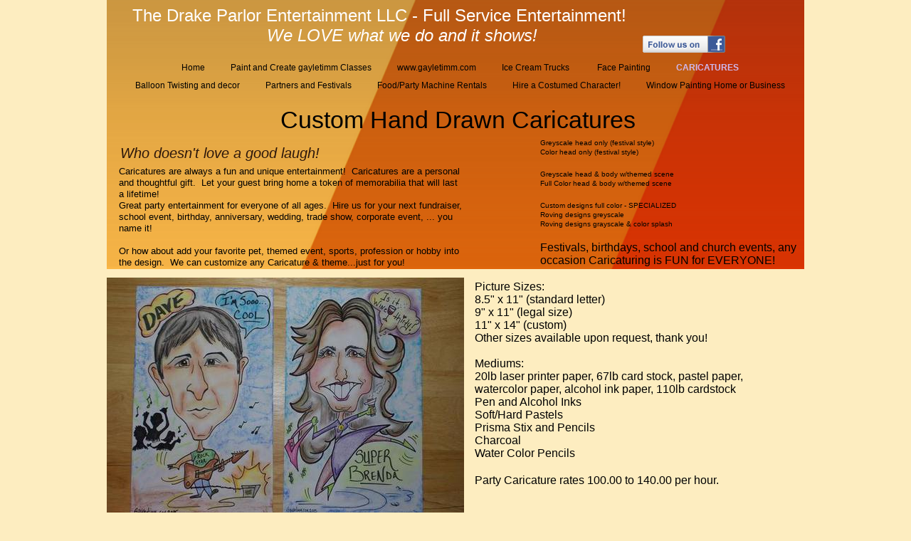

--- FILE ---
content_type: text/html
request_url: http://www.gayletimm.com/CARICATURES.html
body_size: 6360
content:
<!DOCTYPE html>
<html>
	<head>
		<!-- <hs:metatags> -->
		<meta http-equiv="Content-Type" content="text/html; charset=UTF-8">
		<meta name="generator" content="Homestead SiteBuilder">
		<!-- </hs:metatags> --><!-- <hs:headinclude> -->
		<link rel="stylesheet" href="/~master/master_css.css">
		<style type="text/css">
		#footer
		{
			font-family:Helvetica;
			font-size:10px;
			color:#2c170b;
			padding: 20px 0 10px;
		}
		#footer a
		{
			color:#bb5913;
			text-decoration: underline;
		}
		</style>
		<script src="/~site/javascript/jquery-1.4.2.min.js" type="text/javascript">
		</script>
		<script type="text/javascript">
			<!--
							
		var masterBottom = 378;
		if (typeof jQuery != 'undefined') {
		$(document).ready(function(){
		  try{var footerTop = 0;var curPageBottom = 0;
		    if (typeof nPageBottom == 'undefined'){
		      $('div[id^="element"]').each(function(i){
		        var top = $(this).css('top');
		        var height = $(this).css('height');
		        top = parseInt(top.substring(0,top.length - 2));
		        height = parseInt(height.substring(0,height.length - 2));
		        if ((top + height) > curPageBottom){curPageBottom = top + height;}
		      });
		    }else{curPageBottom = nPageBottom;}
		    footerTop = masterBottom > curPageBottom ? masterBottom : curPageBottom;
		    $('#footer').css('top', footerTop + 'px');
		  }catch (e){$('#footer').hide();}
		});
		}


						//-->
		</script>
		
		<STYLE type="text/css">
			<!--
							.navBackgroundQuickSiteMain { background-image:url('/~media/elements/LayoutClipart/undefined'); background-position: undefined; background-repeat:no-repeat }
							.navBackgroundSelectedQuickSiteMain { background-image:url('/~media/elements/LayoutClipart/undefined'); background-position: undefined; background-repeat:no-repeat }
						-->
		</STYLE>
		<script type="text/javascript" src="/~site/Elements/HCUser_Forms_Submit/FormValidation.js">
		</script>
	<!-- </hs:headinclude> -->
		

	
		<!-- <hs:title> -->
		<title>CARICATURES</title>
		<!-- </hs:title> -->
		<script type="text/javascript">
			<!--
						function reDo() {
						        top.location.reload();
						}
						if (navigator.appName == 'Netscape' && parseInt(navigator.appVersion) < 5) {
						        top.onresize = reDo;
						}
						dom=document.getElementById
					//-->
		</script>
		<script type="text/javascript">
			<!--
							  
						
  var strRelativePagePath = "CARICATURES.html".toLowerCase();
  
						
  var strRelativePathToRoot = "";
  



						//-->
		</script>
		<link rel="stylesheet" href="/~media/elements/Text/font_styles_ns4.css" type="text/css">
		<link rel="stylesheet" href="https://fonts.googleapis.com/css?family=Abril+Fatface|Allerta|Arvo|Bitter|Bree+Serif|Cabin|Cookie|Domine|Droid+Sans|Droid+Serif|Grand+Hotel|Josefin+Slab|Lato|Lobster|Lora|Merriweather|Monda|Montserrat|Offside|Old+Standard+TT|Open+Sans|Open+Sans+Condensed|Oswald|Playfair+Display|PT+Sans|PT+Serif|Raleway|Roboto|Roboto+Condensed|Roboto+Slab|Sanchez|Source+Sans+Pro|Tangerine|Ubuntu|Vollkorn|Yanone+Kaffeesatz" type="text/css">
		<style type="text/css">
			@import url(/~media/elements/Text/font_styles.css);
			div.lpxcenterpageouter { text-align: center; position: absolute; top: 0px; left: 0px; width: 100% }
		</style>
		<script type="text/javascript">
			<!--
							var unique_id = new Array();
			var form_name = new Array();
			var required = new Array();
			var req_message = new Array();

						//-->
		</script>
		
		<script type="text/javascript" src="/~site/Elements/HCUser_Forms_Submit/FormValidation.js">
		</script>
	</head>
	<body onload="" id="element1" onunload="" scroll="auto">
		<noscript>
			<img height="40" width="373" border="0" alt="" src="/~media/elements/shared/javascript_disabled.gif">
		</noscript>
		<div class="lpxcenterpageouter"><div class="lpxcenterpageinner"><!-- <hs:bodyinclude> --><!-- <hs:master19> --><div id="master19" style="position: absolute; width: 980px; height: 378px; z-index: 0;"><div style="overflow: hidden; height: 378px; width: 980px; border: 0px solid #52A8EC; border-radius: 0px; box-shadow: none;"><img height="378" width="980" style="display: block; border-radius: 0px;" title="" alt="" src="/files/MasterImages/header.png" /></div></div><!-- </hs:master19> --><!-- <hs:master18> --><div id="master18" style="position: absolute; width: 980px; height: 378px; z-index: 1;"><div style="overflow: hidden; height: 378px; width: 980px; border: 0px solid #52A8EC; border-radius: 0px; box-shadow: none;"><img height="378" width="980" style="display: block; border-radius: 0px;" title="" alt="" src="/files/MasterImages/header_black_shade.png" /></div></div><!-- </hs:master18> --><!-- <hs:master7> --><div id="master7" style="position: absolute; top: 8px; left: 36px; width: 911px; height: 101.68000030517578px; z-index: 2;"><div style="font-size: 1px; line-height: 1px;"><font face="'Arial Black', Arial, Helvetica, sans-serif" color="#fffefe" class="size18 ArialBlack18">The Drake Parlor Entertainment LLC - Full Service Entertainment!<br></font></div><div style="font-size: 1px; line-height: 1px;"><font face="'Arial Black', Arial, Helvetica, sans-serif" color="#fffefe" class="size18 ArialBlack18"><i>                           We LOVE what we do and it shows!</i><br></font></div><div style="font-size: 1px; line-height: 1px;"><font face="'Arial Black', Arial, Helvetica, sans-serif" color="#fffefe" class="size18 ArialBlack18"><br></font></div></div><!-- </hs:master7> --><!-- <hs:master8> --><div id="master8" style="position: absolute; top: 88px; left: 40px; width: 899px; height: 40px; z-index: 3;"><div align="left"><SCRIPT type="text/javascript">var nav_element_id="master8";</SCRIPT><div id="nav_version" style="display:none;">1</div><SCRIPT TYPE="text/javascript" SRC="/~navs/QuickSiteMain.js"></SCRIPT><TABLE ID="ntb" CELLSPACING="0" CELLPADDING="0" BORDER="0" ><TR ALIGN="CENTER" VALIGN="MIDDLE"><TD><TABLE CELLSPACING="0" CELLPADDING="0" BORDER="0"><TR><TD ALIGN="center" VALIGN="MIDDLE" NOWRAP="NOWRAP" id="QuickSiteMain_Link1" style="cursor: pointer;cursor: hand;color:#000000;font-size: 1px; line-height: 1px;" onmouseover="doMouseChange(nav_QuickSiteMain,this,'1',true);" onmouseout="doMouseChange(nav_QuickSiteMain,this,'1',false);"><A HREF="/index.html" TARGET="_self" STYLE="text-decoration:none;" NAME="Home"><FONT ID="QuickSiteMain_f1" FACE="Helvetica, Arial, sans-serif" CLASS="size9 Helvetica9" STYLE="color:#000000">Home</FONT><IMG SRC="/tp.gif" WIDTH="18.0" HEIGHT="1" BORDER="0"></A></TD><TD ALIGN="center" VALIGN="MIDDLE" NOWRAP="NOWRAP" id="QuickSiteMain_Link2" style="cursor: pointer;cursor: hand;color:#000000;font-size: 1px; line-height: 1px;" onmouseover="doMouseChange(nav_QuickSiteMain,this,'2',true);" onmouseout="doMouseChange(nav_QuickSiteMain,this,'2',false);"><A HREF="/Paint-and-Create-gayletimm-Classes.html" TARGET="_self" STYLE="text-decoration:none;" NAME="Paint and Create gayletimm Classes"><IMG SRC="/tp.gif" WIDTH="18.0" HEIGHT="1" BORDER="0"><FONT ID="QuickSiteMain_f2" FACE="Helvetica, Arial, sans-serif" CLASS="size9 Helvetica9" STYLE="color:#000000">Paint&nbsp;and&nbsp;Create&nbsp;gayletimm&nbsp;Classes</FONT><IMG SRC="/tp.gif" WIDTH="18.0" HEIGHT="1" BORDER="0"></A></TD><TD ALIGN="center" VALIGN="MIDDLE" NOWRAP="NOWRAP" id="QuickSiteMain_Link3" style="cursor: pointer;cursor: hand;color:#000000;font-size: 1px; line-height: 1px;" onmouseover="doMouseChange(nav_QuickSiteMain,this,'3',true);" onmouseout="doMouseChange(nav_QuickSiteMain,this,'3',false);"><A HREF="/www-gayletimm-com.html" TARGET="_self" STYLE="text-decoration:none;" NAME="www.gayletimm.com"><IMG SRC="/tp.gif" WIDTH="18.0" HEIGHT="1" BORDER="0"><FONT ID="QuickSiteMain_f3" FACE="Helvetica, Arial, sans-serif" CLASS="size9 Helvetica9" STYLE="color:#000000">www.gayletimm.com</FONT><IMG SRC="/tp.gif" WIDTH="18.0" HEIGHT="1" BORDER="0"></A></TD><TD ALIGN="center" VALIGN="MIDDLE" NOWRAP="NOWRAP" id="QuickSiteMain_Link4" style="cursor: pointer;cursor: hand;color:#000000;font-size: 1px; line-height: 1px;" onmouseover="doMouseChange(nav_QuickSiteMain,this,'4',true);" onmouseout="doMouseChange(nav_QuickSiteMain,this,'4',false);"><A HREF="/Ice-Cream-Trucks-.html" TARGET="_self" STYLE="text-decoration:none;" NAME="Ice Cream Trucks "><IMG SRC="/tp.gif" WIDTH="18.0" HEIGHT="1" BORDER="0"><FONT ID="QuickSiteMain_f4" FACE="Helvetica, Arial, sans-serif" CLASS="size9 Helvetica9" STYLE="color:#000000">Ice&nbsp;Cream&nbsp;Trucks&nbsp;</FONT><IMG SRC="/tp.gif" WIDTH="18.0" HEIGHT="1" BORDER="0"></A></TD><TD ALIGN="center" VALIGN="MIDDLE" NOWRAP="NOWRAP" id="QuickSiteMain_Link5" style="cursor: pointer;cursor: hand;color:#000000;font-size: 1px; line-height: 1px;" onmouseover="doMouseChange(nav_QuickSiteMain,this,'5',true);" onmouseout="doMouseChange(nav_QuickSiteMain,this,'5',false);"><A HREF="/Face-Painting.html" TARGET="_self" STYLE="text-decoration:none;" NAME="Face Painting"><IMG SRC="/tp.gif" WIDTH="18.0" HEIGHT="1" BORDER="0"><FONT ID="QuickSiteMain_f5" FACE="Helvetica, Arial, sans-serif" CLASS="size9 Helvetica9" STYLE="color:#000000">Face&nbsp;Painting</FONT><IMG SRC="/tp.gif" WIDTH="18.0" HEIGHT="1" BORDER="0"></A></TD><TD ALIGN="center" VALIGN="MIDDLE" NOWRAP="NOWRAP" id="QuickSiteMain_Link6" style="cursor: pointer;cursor: hand;color:#000000;font-size: 1px; line-height: 1px;" onmouseover="doMouseChange(nav_QuickSiteMain,this,'6',true);" onmouseout="doMouseChange(nav_QuickSiteMain,this,'6',false);"><A HREF="/CARICATURES.html" TARGET="_self" STYLE="text-decoration:none;" NAME="CARICATURES"><IMG SRC="/tp.gif" WIDTH="18.0" HEIGHT="1" BORDER="0"><FONT ID="QuickSiteMain_f6" FACE="Helvetica, Arial, sans-serif" CLASS="size9 Helvetica9" STYLE="color:#000000">CARICATURES</FONT></A></TD></TR></TABLE></TD></TR><TR><TD><IMG style="display: block;" SRC="/tp.gif" WIDTH="1" HEIGHT="10.0" BORDER="0"></TD></TR><TR ALIGN="CENTER" VALIGN="MIDDLE"><TD><TABLE CELLSPACING="0" CELLPADDING="0" BORDER="0"><TR><TD ALIGN="center" VALIGN="MIDDLE" NOWRAP="NOWRAP" id="QuickSiteMain_Link7" style="cursor: pointer;cursor: hand;color:#000000;font-size: 1px; line-height: 1px;" onmouseover="doMouseChange(nav_QuickSiteMain,this,'7',true);" onmouseout="doMouseChange(nav_QuickSiteMain,this,'7',false);"><A HREF="/Balloon-Twisting-and-decor.html" TARGET="_self" STYLE="text-decoration:none;" NAME="Balloon Twisting and decor"><FONT ID="QuickSiteMain_f7" FACE="Helvetica, Arial, sans-serif" CLASS="size9 Helvetica9" STYLE="color:#000000">Balloon&nbsp;Twisting&nbsp;and&nbsp;decor</FONT><IMG SRC="/tp.gif" WIDTH="18.0" HEIGHT="1" BORDER="0"></A></TD><TD ALIGN="center" VALIGN="MIDDLE" NOWRAP="NOWRAP" id="QuickSiteMain_Link8" style="cursor: pointer;cursor: hand;color:#000000;font-size: 1px; line-height: 1px;" onmouseover="doMouseChange(nav_QuickSiteMain,this,'8',true);" onmouseout="doMouseChange(nav_QuickSiteMain,this,'8',false);"><A HREF="/Partners.html" TARGET="_self" STYLE="text-decoration:none;" NAME="Partners and Festivals"><IMG SRC="/tp.gif" WIDTH="18.0" HEIGHT="1" BORDER="0"><FONT ID="QuickSiteMain_f8" FACE="Helvetica, Arial, sans-serif" CLASS="size9 Helvetica9" STYLE="color:#000000">Partners&nbsp;and&nbsp;Festivals</FONT><IMG SRC="/tp.gif" WIDTH="18.0" HEIGHT="1" BORDER="0"></A></TD><TD ALIGN="center" VALIGN="MIDDLE" NOWRAP="NOWRAP" id="QuickSiteMain_Link9" style="cursor: pointer;cursor: hand;color:#000000;font-size: 1px; line-height: 1px;" onmouseover="doMouseChange(nav_QuickSiteMain,this,'9',true);" onmouseout="doMouseChange(nav_QuickSiteMain,this,'9',false);"><A HREF="/Food-Party-Machine-Rentals.html" TARGET="_self" STYLE="text-decoration:none;" NAME="Food/Party Machine Rentals"><IMG SRC="/tp.gif" WIDTH="18.0" HEIGHT="1" BORDER="0"><FONT ID="QuickSiteMain_f9" FACE="Helvetica, Arial, sans-serif" CLASS="size9 Helvetica9" STYLE="color:#000000">Food/Party&nbsp;Machine&nbsp;Rentals</FONT><IMG SRC="/tp.gif" WIDTH="18.0" HEIGHT="1" BORDER="0"></A></TD><TD ALIGN="center" VALIGN="MIDDLE" NOWRAP="NOWRAP" id="QuickSiteMain_Link10" style="cursor: pointer;cursor: hand;color:#000000;font-size: 1px; line-height: 1px;" onmouseover="doMouseChange(nav_QuickSiteMain,this,'10',true);" onmouseout="doMouseChange(nav_QuickSiteMain,this,'10',false);"><A HREF="/Hire-a-Costumed-Character-.html" TARGET="_self" STYLE="text-decoration:none;" NAME="Hire a Costumed Character!"><IMG SRC="/tp.gif" WIDTH="18.0" HEIGHT="1" BORDER="0"><FONT ID="QuickSiteMain_f10" FACE="Helvetica, Arial, sans-serif" CLASS="size9 Helvetica9" STYLE="color:#000000">Hire&nbsp;a&nbsp;Costumed&nbsp;Character!</FONT><IMG SRC="/tp.gif" WIDTH="18.0" HEIGHT="1" BORDER="0"></A></TD><TD ALIGN="center" VALIGN="MIDDLE" NOWRAP="NOWRAP" id="QuickSiteMain_Link11" style="cursor: pointer;cursor: hand;color:#000000;font-size: 1px; line-height: 1px;" onmouseover="doMouseChange(nav_QuickSiteMain,this,'11',true);" onmouseout="doMouseChange(nav_QuickSiteMain,this,'11',false);"><A HREF="/Window-Painting-Home-or-Business.html" TARGET="_self" STYLE="text-decoration:none;" NAME="Window Painting Home or Business"><IMG SRC="/tp.gif" WIDTH="18.0" HEIGHT="1" BORDER="0"><FONT ID="QuickSiteMain_f11" FACE="Helvetica, Arial, sans-serif" CLASS="size9 Helvetica9" STYLE="color:#000000">Window&nbsp;Painting&nbsp;Home&nbsp;or&nbsp;Business</FONT></A></TD></TR></TABLE></TD></TR></TABLE><BR/><script type="text/javascript">
	if(typeof(addMouseAndStyleSupportQuickSiteMain) == 'undefined' && typeof(nav_element_id) != 'undefined'){
		var elementDefnDiv = document.getElementById(nav_element_id);
		var tbWasIdentified = 'false';
		for(var i=0;i<elementDefnDiv.childNodes.length;i++){
			if(elementDefnDiv.childNodes[i].tagName == 'DIV') {
				var childDiv = elementDefnDiv.childNodes[i];
				for(var j=0;j<childDiv.childNodes.length;j++){
					if(childDiv.childNodes[j].tagName == 'TABLE' && childDiv.childNodes[j].id == 'ntb'){
						childDiv.childNodes[j].style.display='none';
						tbWasIdentified = 'true';
					}
					if(tbWasIdentified == 'true'){
						break;
					}
				}
			}
			if(tbWasIdentified == 'true'){
				break;
			}
		}
	} else {
		addMouseAndStyleSupportQuickSiteMain(nav_QuickSiteMain);
	}
</script></div></div><!-- </hs:master8> --><!-- <hs:master20> --><div id="master20" style="position: absolute; top: 50px; left: 753px; width: 116px; height: 24px; z-index: 4;"><a target="_blank" href="http://www.facebook.com/hennabygayle"><img border="0" src="/~media/elements/SocialNetworking/socialnetworking_facebook_icon_116x24.gif"></a></div><!-- </hs:master20> --><!-- <hs:footer> --><div id="footer" style="position:absolute; top: 1500px; left: 0px; width: 980px; text-align: center;"><span>Website Designed<script src="/~globals/footer.js" type="text/javascript"></script> at Homestead&#153; <a target="_blank" href="https://www.homestead.com/">Create a Website</a> and <a target="_blank" href="https://listings.homestead.com">List Your Business</a></span></div><!-- </hs:footer> --><!-- </hs:bodyinclude> --><!-- <hs:element40> --><div id="element40" style="position: absolute; top: 149px; left: 244px; width: 539px; height: 39px; z-index: 1000;"><div style="font-size: 1px; line-height: 1px;"><font face="Helvetica, Arial, sans-serif" color="#000000" class="size26 Helvetica26">Custom Hand Drawn Caricatures<br></font></div></div><!-- </hs:element40> --><!-- <hs:element41> --><div id="element41" style="position: absolute; top: 204px; left: 19px; width: 335px; height: 23px; z-index: 1001;"><div style="font-size: 1px; line-height: 1px;"><font face="Helvetica, Arial, sans-serif" color="#2c170b" class="size16 Helvetica16"><i>Who doesn&#39;t love a good laugh!</i><br></font></div></div><!-- </hs:element41> --><!-- <hs:element51> --><div id="element51" style="position: absolute; top: 666px; left: 517px; width: 406px; height: 454.00001525878906px; z-index: 1002;"><div style="font-size: 1px; line-height: 1px;"><font face="Helvetica, Arial, sans-serif" color="#000000" class="size12 Helvetica12">Party Caricature rates 100.00 to 140.00 per hour.<br></font></div><div style="font-size: 1px; line-height: 1px;"><font face="Helvetica, Arial, sans-serif" color="#000000" class="size12 Helvetica12"><br></font></div><div style="font-size: 1px; line-height: 1px;"><font face="Helvetica, Arial, sans-serif" color="#000000" class="size12 Helvetica12"><br></font></div><div style="font-size: 1px; line-height: 1px;"><font face="Helvetica, Arial, sans-serif" color="#000000" class="size12 Helvetica12">Individual Custom Professional Caricatures. <br></font></div><div style="font-size: 1px; line-height: 1px;"><font face="Helvetica, Arial, sans-serif" color="#000000" class="size12 Helvetica12">Prices vary depending on what you choose... <br></font></div><div style="font-size: 1px; line-height: 1px;"><font face="Helvetica, Arial, sans-serif" color="#000000" class="size12 Helvetica12"><br></font></div><div style="font-size: 1px; line-height: 1px;"><font face="Helvetica, Arial, sans-serif" color="#000000" class="size12 Helvetica12">Head only <br></font></div><div style="font-size: 1px; line-height: 1px;"><font face="Helvetica, Arial, sans-serif" color="#000000" class="size12 Helvetica12">Greyscale 10.00pp, <br></font></div><div style="font-size: 1px; line-height: 1px;"><font face="Helvetica, Arial, sans-serif" color="#000000" class="size12 Helvetica12">color 22.00pp,<br></font></div><div style="font-size: 1px; line-height: 1px;"><font face="Helvetica, Arial, sans-serif" color="#000000" class="size12 Helvetica12"><br></font></div><div style="font-size: 1px; line-height: 1px;"><font face="Helvetica, Arial, sans-serif" color="#000000" class="size12 Helvetica12">Full head &amp; body w/theme grayscale 35.00pp, <br></font></div><div style="font-size: 1px; line-height: 1px;"><font face="Helvetica, Arial, sans-serif" color="#000000" class="size12 Helvetica12">Full head &amp; body w/theme Color $45.00+pp. <br></font></div><div style="font-size: 1px; line-height: 1px;"><font face="Helvetica, Arial, sans-serif" color="#000000" class="size12 Helvetica12"><br></font></div><div style="font-size: 1px; line-height: 1px;"><font face="Helvetica, Arial, sans-serif" color="#000000" class="size12 Helvetica12">I can also work via photos and a brief questionnaire. <br></font></div><div style="font-size: 1px; line-height: 1px;"><font face="Helvetica, Arial, sans-serif" color="#000000" class="size12 Helvetica12"> Please email me for more information. All work will be invoiced via PayPal with FREE mail delivery.<br></font></div><div style="font-size: 1px; line-height: 1px;"><font face="Helvetica, Arial, sans-serif" color="#000000" class="size12 Helvetica12">thedrakeparlorentertainment@gmail.com<br></font></div><div style="font-size: 1px; line-height: 1px;"><font face="Helvetica, Arial, sans-serif" color="#000000" class="size12 Helvetica12">970-689-0823 call or text<br></font></div><div style="font-size: 1px; line-height: 1px;"><font face="Helvetica, Arial, sans-serif" color="#000000" class="size10 Helvetica10"><i></i><br></font></div><div style="font-size: 1px; line-height: 1px;"><font face="Helvetica, Arial, sans-serif" color="#000000" class="size10 Helvetica10"><i></i><br></font></div><div style="font-size: 1px; line-height: 1px;"><font face="Helvetica, Arial, sans-serif" color="#000000" class="size10 Helvetica10"><i></i><br></font></div><div style="font-size: 1px; line-height: 1px;"><font face="Helvetica, Arial, sans-serif" color="#000000" class="size10 Helvetica10"><i></i><br></font></div><div style="font-size: 1px; line-height: 1px;"><font face="Helvetica, Arial, sans-serif" color="#000000" class="size10 Helvetica10"><i></i><br></font></div><div style="font-size: 1px; line-height: 1px;"><font face="Helvetica, Arial, sans-serif" color="#000000" class="size10 Helvetica10"><i></i><br></font></div><div style="font-size: 1px; line-height: 1px;"><font face="Helvetica, Arial, sans-serif" color="#000000" class="size10 Helvetica10"><i></i><br></font></div></div><!-- </hs:element51> --><!-- <hs:element52> --><div id="element52" style="position: absolute; top: 732px; left: 150px; width: 175px; height: 262px; z-index: 1003;"><div style="overflow: hidden; height: 262px; width: 175px; border: 0px solid #52A8EC; border-radius: 0px; box-shadow: none;"><img height="262" width="175" style="display: block; border-radius: 0px;" title="" alt="" src="publishImages/CARICATURES~~element52.jpg" /></div></div><!-- </hs:element52> --><!-- <hs:element53> --><div id="element53" style="position: absolute; top: 2621px; left: 110px; width: 460px; height: 325px; z-index: 1004;"><div style="overflow: hidden; height: 325px; width: 460px; border: 0px solid #52A8EC; border-radius: 0px; box-shadow: none;"><img height="325" width="460" style="display: block; border-radius: 0px;" title="" alt="" src="publishImages/CARICATURES~~element53.jpg" /></div></div><!-- </hs:element53> --><!-- <hs:element54> --><div id="element54" style="position: absolute; top: 2629px; left: 593px; width: 275px; height: 152px; z-index: 1005;"><div style="overflow: hidden; height: 152px; width: 275px; border: 0px solid #52A8EC; border-radius: 0px; box-shadow: none;"><img height="152" width="275" style="display: block; border-radius: 0px;" title="" alt="" src="publishImages/CARICATURES~~element54.jpg" /></div></div><!-- </hs:element54> --><!-- <hs:element55> --><div id="element55" style="position: absolute; top: 390px; width: 502px; height: 331px; z-index: 1006;"><div style="overflow: hidden; height: 331px; width: 502px; border: 0px solid #52A8EC; border-radius: 0px; box-shadow: none;"><img height="331" width="502" style="display: block; border-radius: 0px;" title="" alt="" src="publishImages/CARICATURES~~element55.jpg" /></div></div><!-- </hs:element55> --><!-- <hs:element56> --><div id="element56" style="position: absolute; top: 1566px; left: 106px; width: 300px; height: 531px; z-index: 1007;"><div style="overflow: hidden; height: 531px; width: 300px; border: 0px solid #52A8EC; border-radius: 0px; box-shadow: none;"><img height="531" width="300" style="display: block; border-radius: 0px;" title="" alt="" src="publishImages/CARICATURES~~element56.jpg" /></div></div><!-- </hs:element56> --><!-- <hs:element57> --><div id="element57" style="position: absolute; top: 1574px; left: 425px; width: 258px; height: 169px; z-index: 1008;"><div style="overflow: hidden; height: 169px; width: 258px; border: 0px solid #52A8EC; border-radius: 0px; box-shadow: none;"><img height="169" width="258" style="display: block; border-radius: 0px;" title="" alt="" src="publishImages/CARICATURES~~element57.jpg" /></div></div><!-- </hs:element57> --><!-- <hs:element58> --><div id="element58" style="position: absolute; top: 1017px; left: 38px; width: 303px; height: 539px; z-index: 1009;"><div style="overflow: hidden; height: 539px; width: 303px; border: 0px solid #52A8EC; border-radius: 0px; box-shadow: none;"><img height="539" width="303" style="display: block; border-radius: 0px;" title="" alt="" src="10959418_10205487202006845_5271575329144584645_n.jpg" /></div></div><!-- </hs:element58> --><!-- <hs:element59> --><div id="element59" style="position: absolute; top: 1016px; left: 350px; width: 303px; height: 538px; z-index: 1010;"><div style="overflow: hidden; height: 538px; width: 303px; border: 0px solid #52A8EC; border-radius: 0px; box-shadow: none;"><img height="538" width="303" style="display: block; border-radius: 0px;" title="" alt="" src="10959762_10205464358475771_7626444006584910692_n.jpg" /></div></div><!-- </hs:element59> --><!-- <hs:element61> --><div id="element61" style="position: absolute; top: 2112px; left: 3px; width: 574px; height: 484px; z-index: 1011;"><div style="overflow: hidden; height: 484px; width: 574px; border: 0px solid #52A8EC; border-radius: 0px; box-shadow: none;"><img height="484" width="574" style="display: block; border-radius: 0px;" title="" alt="" src="publishImages/CARICATURES~~element61.jpg" /></div></div><!-- </hs:element61> --><!-- <hs:element63> --><div id="element63" style="position: absolute; top: 1576px; left: 697px; width: 272px; height: 480px; z-index: 1012;"><div style="overflow: hidden; height: 480px; width: 272px; border: 0px solid #52A8EC; border-radius: 0px; box-shadow: none;"><img height="480" width="272" style="display: block; border-radius: 0px;" title="" alt="" src="10950111_10205404751345630_295506231_n.jpg" /></div></div><!-- </hs:element63> --><!-- <hs:element65> --><div id="element65" style="position: absolute; top: 1773px; left: 451px; width: 209px; height: 209px; z-index: 1013;"><div style="overflow: hidden; height: 209px; width: 209px; border: 0px solid #52A8EC; border-radius: 0px; box-shadow: none;"><img height="209" width="209" style="display: block; border-radius: 0px;" title="" alt="" src="10955739_10205978405521765_1359646952332786802_n.jpg" /></div></div><!-- </hs:element65> --><!-- <hs:element67> --><div id="element67" style="position: absolute; top: 1015px; left: 662px; width: 302px; height: 537px; z-index: 1014;"><div style="overflow: hidden; height: 537px; width: 302px; border: 0px solid #52A8EC; border-radius: 0px; box-shadow: none;"><img height="537" width="302" style="display: block; border-radius: 0px;" title="" alt="" src="10988498_10205488027867491_5662720113764085729_n.jpg" /></div></div><!-- </hs:element67> --><!-- <hs:element69> --><div id="element69" style="position: absolute; top: 194px; left: 609px; width: 369px; height: 231px; z-index: 1015;"><div style="font-size: 1px; line-height: 1px;"><font face="Helvetica, Arial, sans-serif" color="#000000" class="size8 Helvetica8">Greyscale head only (festival style)<br></font></div><div style="font-size: 1px; line-height: 1px;"><font face="Helvetica, Arial, sans-serif" color="#000000" class="size8 Helvetica8">Color head only (festival style)<br></font></div><div style="font-size: 1px; line-height: 1px;"><font face="Helvetica, Arial, sans-serif" color="#000000" class="size12 Helvetica12"><br></font></div><div style="font-size: 1px; line-height: 1px;"><font face="Helvetica, Arial, sans-serif" color="#000000" class="size8 Helvetica8">Greyscale head &amp; body w/themed scene<br></font></div><div style="font-size: 1px; line-height: 1px;"><font face="Helvetica, Arial, sans-serif" color="#000000" class="size8 Helvetica8">Full Color head &amp; body w/themed scene<br></font></div><div style="font-size: 1px; line-height: 1px;"><font face="Helvetica, Arial, sans-serif" color="#000000" class="size12 Helvetica12"><br></font></div><div style="font-size: 1px; line-height: 1px;"><font face="Helvetica, Arial, sans-serif" color="#000000" class="size8 Helvetica8">Custom designs full color - SPECIALIZED<br></font></div><div style="font-size: 1px; line-height: 1px;"><font face="Helvetica, Arial, sans-serif" color="#000000" class="size8 Helvetica8">Roving designs greyscale<br></font></div><div style="font-size: 1px; line-height: 1px;"><font face="Helvetica, Arial, sans-serif" color="#000000" class="size8 Helvetica8">Roving designs grayscale &amp; color splash<br></font></div><div style="font-size: 1px; line-height: 1px;"><font face="Helvetica, Arial, sans-serif" color="#000000" class="size12 Helvetica12"><br></font></div><div style="font-size: 1px; line-height: 1px;"><font face="Helvetica, Arial, sans-serif" color="#000000" class="size12 Helvetica12">Festivals, birthdays, school and church events, any occasion Caricaturing is FUN for EVERYONE!<br></font></div></div><!-- </hs:element69> --><!-- <hs:element70> --><div id="element70" style="position: absolute; top: 394px; left: 517px; width: 397px; height: 267.99999237060547px; z-index: 1016;"><div style="font-size: 1px; line-height: 1px;"><font face="Helvetica, Arial, sans-serif" color="#000000" class="size12 Helvetica12">Picture Sizes:<br></font></div><div style="font-size: 1px; line-height: 1px;"><font face="Helvetica, Arial, sans-serif" color="#000000" class="size12 Helvetica12">8.5&quot; x 11&quot; (standard letter)<br></font></div><div style="font-size: 1px; line-height: 1px;"><font face="Helvetica, Arial, sans-serif" color="#000000" class="size12 Helvetica12">9&quot; x 11&quot; (legal size)<br></font></div><div style="font-size: 1px; line-height: 1px;"><font face="Helvetica, Arial, sans-serif" color="#000000" class="size12 Helvetica12">11&quot; x 14&quot; (custom)<br></font></div><div style="font-size: 1px; line-height: 1px;"><font face="Helvetica, Arial, sans-serif" color="#000000" class="size12 Helvetica12">Other sizes available upon request, thank you!<br></font></div><div style="font-size: 1px; line-height: 1px;"><font face="Helvetica, Arial, sans-serif" color="#000000" class="size12 Helvetica12"><br></font></div><div style="font-size: 1px; line-height: 1px;"><font face="Helvetica, Arial, sans-serif" color="#000000" class="size12 Helvetica12">Mediums:<br></font></div><div style="font-size: 1px; line-height: 1px;"><font face="Helvetica, Arial, sans-serif" color="#000000" class="size12 Helvetica12">20lb laser printer paper, 67lb card stock, pastel paper, watercolor paper, alcohol ink paper, 110lb cardstock<br></font></div><div style="font-size: 1px; line-height: 1px;"><font face="Helvetica, Arial, sans-serif" color="#000000" class="size12 Helvetica12">Pen and Alcohol Inks<br></font></div><div style="font-size: 1px; line-height: 1px;"><font face="Helvetica, Arial, sans-serif" color="#000000" class="size12 Helvetica12">Soft/Hard Pastels<br></font></div><div style="font-size: 1px; line-height: 1px;"><font face="Helvetica, Arial, sans-serif" color="#000000" class="size12 Helvetica12">Prisma Stix and Pencils<br></font></div><div style="font-size: 1px; line-height: 1px;"><font face="Helvetica, Arial, sans-serif" color="#000000" class="size12 Helvetica12">Charcoal<br></font></div><div style="font-size: 1px; line-height: 1px;"><font face="Helvetica, Arial, sans-serif" color="#000000" class="size12 Helvetica12">Water Color Pencils<br></font></div><div style="font-size: 1px; line-height: 1px;"><font face="Helvetica, Arial, sans-serif" color="#000000" class="size10 Helvetica10"><br></font></div></div><!-- </hs:element70> --><!-- <hs:element71> --><div id="element71" style="position: absolute; top: 233px; left: 17px; width: 485px; height: 144px; z-index: 1017;"><div style="font-size: 1px; line-height: 1px;"><font face="Helvetica, Arial, sans-serif" color="#000000" class="size10 Helvetica10">Caricatures are always a fun and unique entertainment!  Caricatures are a personal and thoughtful gift.  Let your guest bring home a token of memorabilia that will last a lifetime!  <br></font></div><div style="font-size: 1px; line-height: 1px;"><font face="Helvetica, Arial, sans-serif" color="#000000" class="size10 Helvetica10">Great party entertainment for everyone of all ages.  Hire us for your next fundraiser, school event, birthday, anniversary, wedding, trade show, corporate event, ... you name it! <br></font></div><div style="font-size: 1px; line-height: 1px;"><font face="Helvetica, Arial, sans-serif" color="#000000" class="size10 Helvetica10"><br></font></div><div style="font-size: 1px; line-height: 1px;"><font face="Helvetica, Arial, sans-serif" color="#000000" class="size10 Helvetica10">Or how about add your favorite pet, themed event, sports, profession or hobby into the design.  We can customize any Caricature &amp; theme...just for you!<br></font></div></div><!-- </hs:element71> --><!-- <hs:element72> --><div id="element72" style="position: absolute; top: 2115px; left: 590px; width: 380px; height: 467px; z-index: 1018;"><div style="overflow: hidden; height: 467px; width: 380px; border: 0px solid #52A8EC; border-radius: 0px; box-shadow: none;"><img height="467" width="380" style="display: block; border-radius: 0px;" title="" alt="" src="5502f0e667c97.jpg" /></div></div><!-- </hs:element72> --><!-- <hs:element73> --><div id="element73" style="position: absolute; top: 2971px; left: 655px; width: 303px; height: 497px; z-index: 1019;"><div style="overflow: hidden; height: 497px; width: 303px; border: 0px solid #52A8EC; border-radius: 0px; box-shadow: none;"><img height="497" width="303" style="display: block; border-radius: 0px;" title="" alt="" src="5502f1ba11ec5.jpg" /></div></div><!-- </hs:element73> --><!-- <hs:element74> --><div id="element74" style="position: absolute; top: 2967px; left: 347px; width: 291px; height: 477px; z-index: 1020;"><div style="overflow: hidden; height: 477px; width: 291px; border: 0px solid #52A8EC; border-radius: 0px; box-shadow: none;"><img height="477" width="291" style="display: block; border-radius: 0px;" title="" alt="" src="5502f1ee7b9ad.jpg" /></div></div><!-- </hs:element74> --><!-- <hs:element75> --><div id="element75" style="position: absolute; top: 2968px; left: 21px; width: 298px; height: 488px; z-index: 1021;"><div style="overflow: hidden; height: 488px; width: 298px; border: 0px solid #52A8EC; border-radius: 0px; box-shadow: none;"><img height="488" width="298" style="display: block; border-radius: 0px;" title="" alt="" src="5502f21ae69b4.jpg" /></div></div><!-- </hs:element75> --><!-- <hs:element76> --><div id="element76" style="position: absolute; top: 3483px; left: 659px; width: 291px; height: 477px; z-index: 1022;"><div style="overflow: hidden; height: 477px; width: 291px; border: 0px solid #52A8EC; border-radius: 0px; box-shadow: none;"><img height="477" width="291" style="display: block; border-radius: 0px;" title="" alt="" src="5502f2cea0979.jpg" /></div></div><!-- </hs:element76> --><!-- <hs:element77> --><div id="element77" style="position: absolute; top: 3486px; left: 336px; width: 307px; height: 386px; z-index: 1023;"><div style="overflow: hidden; height: 386px; width: 307px; border: 0px solid #52A8EC; border-radius: 0px; box-shadow: none;"><img height="386" width="307" style="display: block; border-radius: 0px;" title="" alt="" src="5502f29b8e738.jpg" /></div></div><!-- </hs:element77> --><!-- <hs:element78> --><div id="element78" style="position: absolute; top: 3485px; left: 21px; width: 286px; height: 469px; z-index: 1024;"><div style="overflow: hidden; height: 469px; width: 286px; border: 0px solid #52A8EC; border-radius: 0px; box-shadow: none;"><img height="469" width="286" style="display: block; border-radius: 0px;" title="" alt="" src="5502f44261f23.jpg" /></div></div><!-- </hs:element78> --></div></div>
		<script type="text/javascript">
		var nPageBottom = 3960;</script>
		<!-- <hs:googleanalytics> -->
		<script>
		(function(i,s,o,g,r,a,m){i['GoogleAnalyticsObject']=r;i[r]=i[r]||function()
		{ (i[r].q=i[r].q||[]).push(arguments)}
		,i[r].l=1*new Date();a=s.createElement(o),
		m=s.getElementsByTagName(o)[0];a.async=1;a.src=g;m.parentNode.insertBefore(a,m)
		})(window,document,'script','https://ssl.google-analytics.com/analytics.js','ga');
		ga('create', 'UA-2017-1', 'auto');
		ga('send', 'pageview');
		</script>
		<!-- </hs:googleanalytics> -->
	</body>
</html>


--- FILE ---
content_type: text/css
request_url: http://www.gayletimm.com/~master/master_css.css
body_size: 199
content:
body {background-color:#FDEDC0;background-image:url();}
a {color: #000000;}
a:visited {color: #F4CE53;}
div.lpxcenterpageinner { position: relative; margin: 0 auto; text-align: left; width: 980px; }


--- FILE ---
content_type: application/javascript
request_url: http://www.gayletimm.com/~globals/footer.js
body_size: 198
content:
// footer.js
// stores the name to put into the footer copyright
var addCopyright = true;
var footerName = "Henna by Gayle";
if (addCopyright)
document.write(" by " + footerName + " &#169; 2019 ");
